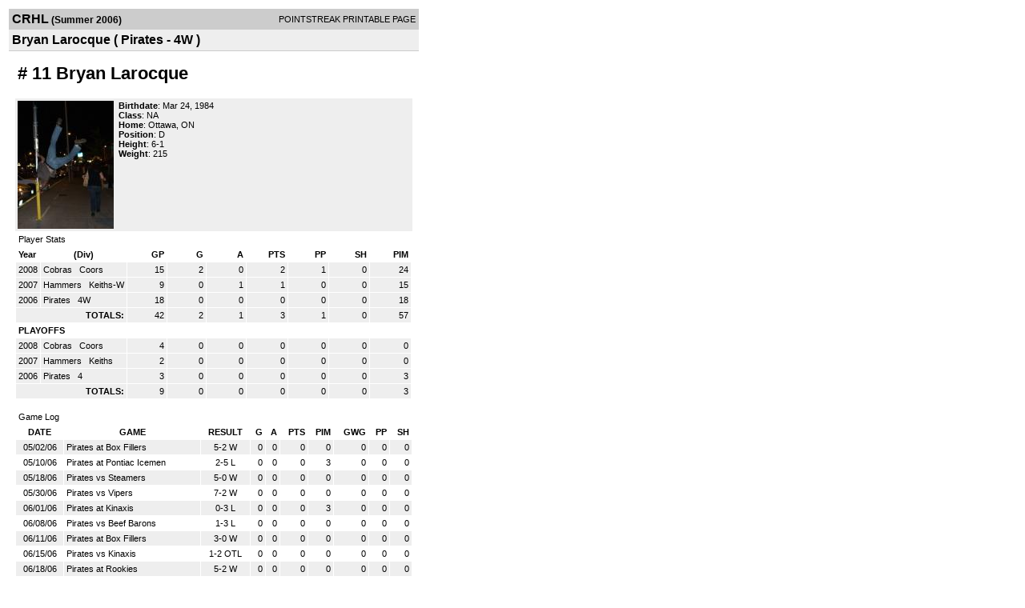

--- FILE ---
content_type: text/html; charset=UTF-8
request_url: http://d15k3om16n459i.cloudfront.net/players/print/playerpage.html?playerid=775934&seasonid=1213
body_size: 1799
content:
<html>
<head>
<LINK REL="STYLESHEET" HREF="/common/playersprintstylesheet.css">
</head>
<body>
<table width=518><tr><td align="center"><table width="100%" border="0" cellspacing="0" cellpadding="4">
		<tr class="headerPlayer">
		<td width="60%"><font class="conHeader">CRHL</font> <font class="season">(Summer 2006)</font></td>
		<td width="40%" align="right">POINTSTREAK PRINTABLE PAGE</td>
		</tr>
		<tr class="subHeader">
		<td width="60%" colspan="2"><font class="big">
		Bryan Larocque				(
		Pirates - 4W		)
				</td>
	</tr>
	</table>
	<table width="100%" border="0" cellspacing="0" cellpadding="0">
	<tr><td class="intshim"><img src="/images/shim.gif" width="1" height="1"></td></tr>
	</table>
<br>
<table width="97%"  border="0" cellspacing="0" cellpadding="3">
  <tr>
    <td colspan="3" class="cellTeamPlayer"><h1>
    # 11 Bryan Larocque</h1></td>
  </tr>
  <tr class="lightGrey">
    <td width="16%" valign="top"><img src="/photos/p1291546.jpg" width="120" height="160" alt="Player Photo"></td>
    <td width="32%" valign="top"><strong>Birthdate</strong>:
    Mar 24, 1984    <br>
  			<strong>Class</strong>: NA	<br>
	    <strong>Home</strong>:  Ottawa, ON <br>
    	    <strong>Position</strong>:  D <br />
	    <strong>Height</strong>:  6-1 <br />
	    <strong>Weight</strong>:  215<br />
		     </td>
	<td width="52%" valign="top">
		</td>
  </tr>
</table>
  	<table width="97%" border="0" cellpadding="3" cellspacing="1">
  <tr>
    <td colspan="11" class="cellTeamPlayer">Player Stats</td>
  </tr>
    <tr class="fields" align="center">
    <td align="left">Year</td>
    <td> (Div)</td>
    <td width="50" align="right">GP</td>

    
	    <td width="50" align="right">G</td>
	    <td width="50" align="right">A</td>
	    <td width="50" align="right">PTS</td>
	    <td width="50" align="right">PP</td>
	    <td width="50" align="right">SH</td>
	    <td width="50" align="right">PIM</td>

 			 
  </tr>
    <tr class="lightGrey" align="right">
    <td align="left">2008</td>
    <td nowrap align="left"><a href="players-team.html?teamid=98699&seasonid=2760">
      Cobras      </a> &nbsp;
      Coors</td>
    <td>15</td>

          <td>2</td>
	    <td>0</td>
	    <td>2</td>
	    <td>1</td>
	    <td>0</td>
	    <td>24</td>
 			
      </tr>
    <tr class="lightGrey" align="right">
    <td align="left">2007</td>
    <td nowrap align="left"><a href="players-team.html?teamid=80041&seasonid=1831">
      Hammers      </a> &nbsp;
      Keiths-W</td>
    <td>9</td>

          <td>0</td>
	    <td>1</td>
	    <td>1</td>
	    <td>0</td>
	    <td>0</td>
	    <td>15</td>
 			
      </tr>
    <tr class="lightGrey" align="right">
    <td align="left">2006</td>
    <td nowrap align="left"><a href="players-team.html?teamid=49219&seasonid=1213">
      Pirates      </a> &nbsp;
      4W</td>
    <td>18</td>

          <td>0</td>
	    <td>0</td>
	    <td>0</td>
	    <td>0</td>
	    <td>0</td>
	    <td>18</td>
 			
      </tr>
    <tr class="lightGrey"  align="right">
    <td colspan="2" align="right"><strong>TOTALS:</strong></td>
    <td>42</td>


         	<td>2</td>
	    <td>1</td>
	    <td>3</td>
	    <td>1</td>
		 	<td>0</td>
			<td>57</td>

 			      </tr>
    <tr class="fields" align="left">
    <td colspan="11" align="left"> PLAYOFFS </td>
  </tr>
    <tr class="lightGrey" align="right">
    <td align="left">2008</td>
    <td nowrap align="left"><a href="players-team.html?teamid=98699&seasonid=3085">
      Cobras      </a> &nbsp;
      Coors</td>
    <td>4</td>

       		<td>0</td>
	    <td>0</td>
	    <td>0</td>
	    <td>0</td>
	    <td>0</td>
	    <td>0</td>
  		    
  </tr>
    <tr class="lightGrey" align="right">
    <td align="left">2007</td>
    <td nowrap align="left"><a href="players-team.html?teamid=80041&seasonid=2096">
      Hammers      </a> &nbsp;
      Keiths</td>
    <td>2</td>

       		<td>0</td>
	    <td>0</td>
	    <td>0</td>
	    <td>0</td>
	    <td>0</td>
	    <td>0</td>
  		    
  </tr>
    <tr class="lightGrey" align="right">
    <td align="left">2006</td>
    <td nowrap align="left"><a href="players-team.html?teamid=49219&seasonid=1283">
      Pirates      </a> &nbsp;
      4</td>
    <td>3</td>

       		<td>0</td>
	    <td>0</td>
	    <td>0</td>
	    <td>0</td>
	    <td>0</td>
	    <td>3</td>
  		    
  </tr>
  
  <tr class="lightGrey" align="right">
    <td colspan="2" align="right"><strong>TOTALS:</strong></td>
    <td>9</td>


           <td>0</td>
	    <td>0</td>
	    <td>0</td>
	    <td>0</td>
	    <td>0</td>
	    <td>3</td>
 			      </tr>
  </table>
		<br>
		<table cellpadding="3" cellspacing="1" border="0" width="97%">
		  <tr>
		    <td colspan="10" class="cellTeamPlayer">Game Log</td>
		  </tr>
		  <tr class="fields">
		    <td>DATE</td>
		    <td>GAME</td>
		    <td>RESULT</td>
		    <td align="right">G</td>
		    <td align="right">A</td>
		    <td align="right">PTS</td>
		    <td align="right">PIM</td>
		    <td align="right">GWG</td>
		    <td align="right">PP</td>
		    <td align="right">SH</td>
		  </tr>
		  <tr class="lightGrey" align="right"><td align="center">05/02/06</td><td align="left"><a href="players-boxscore.html?gameid=311906">Pirates at Box Fillers</a></td><td align="center">5-2 W</td><td>0</td><td>0</td><td>0</td><td>0</td><td>0</td><td>0</td><td>0</td></tr><tr bgcolor="ffffff" align="right"><td align="center">05/10/06</td><td align="left"><a href="players-boxscore.html?gameid=314244">Pirates at Pontiac Icemen</a></td><td align="center">2-5 L</td><td>0</td><td>0</td><td>0</td><td>3</td><td>0</td><td>0</td><td>0</td></tr><tr class="lightGrey" align="right"><td align="center">05/18/06</td><td align="left"><a href="players-boxscore.html?gameid=314248">Pirates vs Steamers</a></td><td align="center">5-0 W</td><td>0</td><td>0</td><td>0</td><td>0</td><td>0</td><td>0</td><td>0</td></tr><tr bgcolor="ffffff" align="right"><td align="center">05/30/06</td><td align="left"><a href="players-boxscore.html?gameid=314250">Pirates vs Vipers</a></td><td align="center">7-2 W</td><td>0</td><td>0</td><td>0</td><td>0</td><td>0</td><td>0</td><td>0</td></tr><tr class="lightGrey" align="right"><td align="center">06/01/06</td><td align="left"><a href="players-boxscore.html?gameid=323951">Pirates at Kinaxis</a></td><td align="center">0-3 L</td><td>0</td><td>0</td><td>0</td><td>3</td><td>0</td><td>0</td><td>0</td></tr><tr bgcolor="ffffff" align="right"><td align="center">06/08/06</td><td align="left"><a href="players-boxscore.html?gameid=324034">Pirates vs Beef Barons</a></td><td align="center">1-3 L</td><td>0</td><td>0</td><td>0</td><td>0</td><td>0</td><td>0</td><td>0</td></tr><tr class="lightGrey" align="right"><td align="center">06/11/06</td><td align="left"><a href="players-boxscore.html?gameid=324806">Pirates at Box Fillers</a></td><td align="center">3-0 W</td><td>0</td><td>0</td><td>0</td><td>0</td><td>0</td><td>0</td><td>0</td></tr><tr bgcolor="ffffff" align="right"><td align="center">06/15/06</td><td align="left"><a href="players-boxscore.html?gameid=324835">Pirates vs Kinaxis</a></td><td align="center">1-2 OTL</td><td>0</td><td>0</td><td>0</td><td>0</td><td>0</td><td>0</td><td>0</td></tr><tr class="lightGrey" align="right"><td align="center">06/18/06</td><td align="left"><a href="players-boxscore.html?gameid=325567">Pirates at Rookies</a></td><td align="center">5-2 W</td><td>0</td><td>0</td><td>0</td><td>0</td><td>0</td><td>0</td><td>0</td></tr><tr bgcolor="ffffff" align="right"><td align="center">06/19/06</td><td align="left"><a href="players-boxscore.html?gameid=325557">Pirates at Silly Puckers </a></td><td align="center">2-6 L</td><td>0</td><td>0</td><td>0</td><td>0</td><td>0</td><td>0</td><td>0</td></tr><tr class="lightGrey" align="right"><td align="center">06/27/06</td><td align="left"><a href="players-boxscore.html?gameid=325614">Pirates at Master Debaters</a></td><td align="center">2-1 W</td><td>0</td><td>0</td><td>0</td><td>3</td><td>0</td><td>0</td><td>0</td></tr><tr bgcolor="ffffff" align="right"><td align="center">06/29/06</td><td align="left"><a href="players-boxscore.html?gameid=325641">Pirates at Leprecons</a></td><td align="center">3-2 W</td><td>0</td><td>0</td><td>0</td><td>0</td><td>0</td><td>0</td><td>0</td></tr><tr class="lightGrey" align="right"><td align="center">07/09/06</td><td align="left"><a href="players-boxscore.html?gameid=335796">Pirates at Beef Barons</a></td><td align="center">6-3 W</td><td>0</td><td>0</td><td>0</td><td>0</td><td>0</td><td>0</td><td>0</td></tr><tr bgcolor="ffffff" align="right"><td align="center">07/13/06</td><td align="left"><a href="players-boxscore.html?gameid=335861">Pirates at Rookies</a></td><td align="center">2-7 L</td><td>0</td><td>0</td><td>0</td><td>0</td><td>0</td><td>0</td><td>0</td></tr><tr class="lightGrey" align="right"><td align="center">07/17/06</td><td align="left"><a href="players-boxscore.html?gameid=335898">Pirates at Kinaxis</a></td><td align="center">4-5 L</td><td>0</td><td>0</td><td>0</td><td>0</td><td>0</td><td>0</td><td>0</td></tr><tr bgcolor="ffffff" align="right"><td align="center">07/23/06</td><td align="left"><a href="players-boxscore.html?gameid=335933">Pirates vs Silly Puckers </a></td><td align="center">6-4 W</td><td>0</td><td>0</td><td>0</td><td>0</td><td>0</td><td>0</td><td>0</td></tr><tr class="lightGrey" align="right"><td align="center">07/25/06</td><td align="left"><a href="players-boxscore.html?gameid=335959">Pirates at Beef Barons</a></td><td align="center">2-2 T</td><td>0</td><td>0</td><td>0</td><td>3</td><td>0</td><td>0</td><td>0</td></tr><tr bgcolor="ffffff" align="right"><td align="center">08/02/06</td><td align="left"><a href="players-boxscore.html?gameid=335996">Pirates at Silly Puckers </a></td><td align="center">3-2 W</td><td>0</td><td>0</td><td>0</td><td>6</td><td>0</td><td>0</td><td>0</td></tr>		</table>
		<p><br>
  </p>
</td>
</tr>
</table>
<script type="text/javascript" src="/_Incapsula_Resource?SWJIYLWA=719d34d31c8e3a6e6fffd425f7e032f3&ns=1&cb=1997030336" async></script></body>
</html>